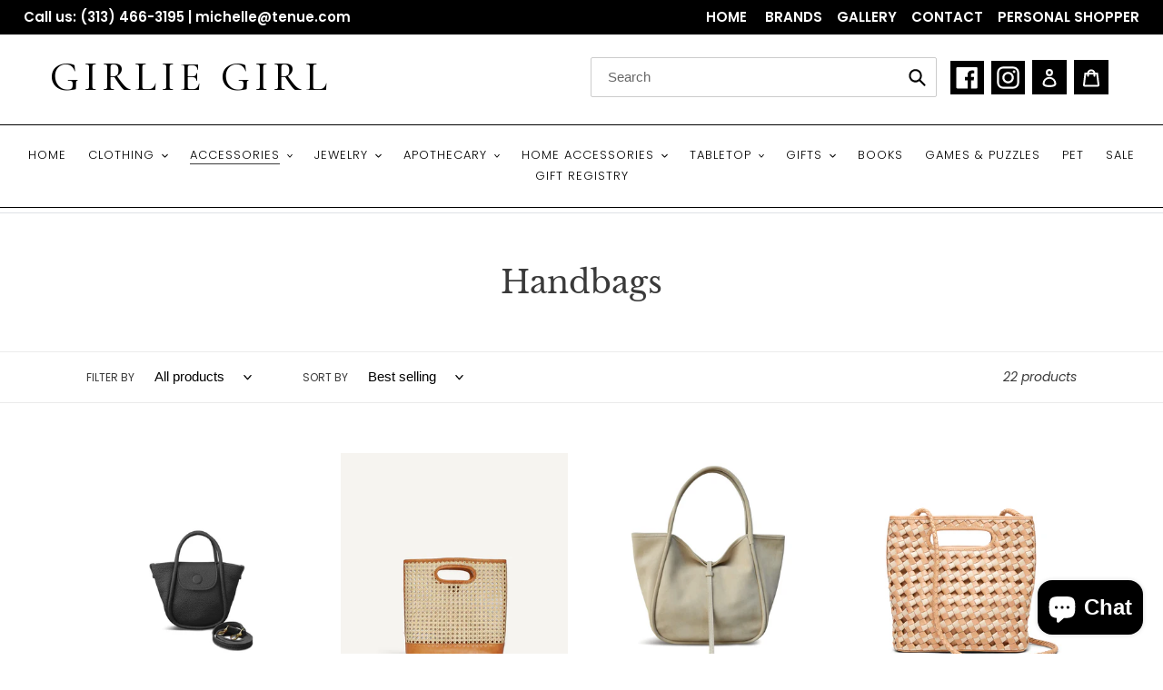

--- FILE ---
content_type: text/css
request_url: https://www.shopgirliegirl.com/cdn/shop/t/12/assets/custom.css?v=110386510405080577321620710415
body_size: 1008
content:
/** Shopify CDN: Minification failed

Line 156:0 Unexpected "}"

**/
body{font-family: 'Poppins', sans-serif;}
.block_bar{background:#000; padding: 8px 0;
 color:#fff
}
.contact___fom {
    overflow: hidden;
    margin: 0 !important;
    padding: 30px 0 !important;
}
.logo-align--center .site-header__logo {
    text-align: left;
  font-family: 'Cormorant Garamond',Georgia,"Times New Roman",serif;
    font-weight: 500;
    text-transform: uppercase;
    font-size: 45px !important;
    color: #000000!important;
    letter-spacing: 5px;
}
.contact___fom  button{float:right}
.contact___fom .rte p {
    font-size: 22px;
    font-family: 'Cormorant Garamond',Georgia,"Times New Roman",serif;
    color: #000;
}
.contact___fom  textarea,
.contact___fom  input{
    background: #eee;
    border: none;
  font-family: 'Cormorant Garamond',Georgia,"Times New Roman",serif;
}
.announcement-bar {
    background-color: #000;
}
.announcement-bar__message {
    font-weight:700
}
.container-fluid{
    max-width: 1258px;
}
.menu_style a{margin:0 6px}
.menu_style a:last-child{margin-right:0}
.block_bar a:hover,
.block_bar p a,
.block_bar p{ color:#fff;
font-weight: 600;
}
#AccessibleNav{position: relative;
    z-index: 99;}
#AccessibleNav .site-nav--centered .site-nav__link:hover{text-decoration:none}
#AccessibleNav .site-nav--centered .site-nav__link {
    font-weight: 300;
    text-transform: uppercase;
    font-size: 13px;
    color: #000000!important;
    letter-spacing: 1px;
}
.grid-sizer,
.grid-item { width: 20%; }
/* 2 columns wide */
.grid-item--width2 { width: 40%; }
.site-header__icons-wrapper .site-footer__social-icons .social-icons__link{color: #fff !important;}
.site-header__account, .site-header__cart, 
.site-header__icons-wrapper .social-icons__item {
    margin: 0 4px;
    background: #000;
    color: #fff !important;
    padding: 6px;
}
.image-bar2 {
    height: auto !IMPORTANT;
}
.site-header__account, .site-header__cart {
       padding: 8px 9px !important;
}
.slideshow__arrows {
    background: transparent !important;;
}
.slideshow__controls .slick-dots{display:none !important;}
.slideshow__controls {
    top: 50% !important;
    bottom: 0;
    left: 0;
  position:static;
}
.image-bar__overlay::before {
    opacity: 0;
}
.slideshow__arrows .slideshow__arrow-left{left: 0;
    position: absolute;
    color: white;
  transform: translateY(-50%);
  top:50%;
    font-size: 25px;}
.slideshow__arrows .slideshow__arrow-right{right: 0;
    position: absolute;
  transform: translateY(-50%);
    color: white;
  top:50%;
    font-size: 25px;}
.site-header__icons-wrapper .site-footer__icon-list {
    padding-bottom: 7px;
}
.slideshow__arrows .slideshow__arrow .icon {
    width: 25px;
    height: 25px;
}
.text-center .mega-subtitle{font-weight: bolder;
    font-weight: 900!important;
  margin-bottom:20px;
  line-height:4;
    letter-spacing: 15px!important;
    text-shadow: none;}


.black_bar {
  
    background-color: #000000;
    position: relative;
}
.black_bar2 {margin-bottom:30px}
.black_bar2 h3 {
    font-family: 'Cormorant Garamond',Georgia,"Times New Roman",serif;
    font-size: 45px;
    color: rgba(0,0,0,0.8)!important;
    line-height: 1.5em;
}
.black_bar h4 {
  font-size: 17px;
    color: white;
    padding: 10px 0;
font-family: 'Poppins',Helvetica,Arial,Lucida,sans-serif;
    font-weight: 700;
    text-transform: uppercase;
    color: #ffffff!important;
    letter-spacing: 15px;
    line-height: 1.8em;
}
.newsletter-section .input-group  input[type="email"]{
    width: 100%;
    background: white;
    border: none;
    margin-bottom: 10px;
    padding: 16px 15px;
}
.newsletter-section .section-header {
    margin-bottom: 10px !important;
}
.newsletter-section .input-group  input{
      font-family: 'Cormorant Garamond',Georgia,"Times New Roman",serif;}

}
form.contact-form .site-footer__social-icons {
    text-align: center !important;
  margin-top:20px;
}
form.contact-form .site-footer__social-icons  li {padding:5px;}
form.contact-form .site-footer__social-icons  li a:hover,
form.contact-form .site-footer__social-icons  li a{
    background: #000;
    padding: 10px;
    color: white;
}
.newsletter-section .input-group .btn {
    color: #ffffff!important;
    border-radius: 0px;
    letter-spacing: 4px;
    font-size: 14px;
    font-family: 'Poppins',Helvetica,Arial,Lucida,sans-serif!important;
    font-weight: 600!important;
    text-transform: uppercase!important;
    background-color: #000000;
}
.newsletter-section .input-group {
  
  display:block}
.newsletter-section .rte p {
    font-family: 'Cormorant Garamond',Georgia,"Times New Roman",serif;
    font-size: 20px;
    color: rgba(0,0,0,0.7)!important;
}
.image-bar__item{overflow:hidden;}
.image-bar__item img {
    -webkit-transition: -webkit-transform .3s;
    transition: transform .3s;
}
.image-bar__item img:hover {
    -ms-transform: scale(1.08);
    -webkit-transform: scale(1.08);
    transform: scale(1.08);
}
.feature-row {
    display: -webkit-flex;
    display: -ms-flexbox;
    display: flex;
    width: 100%;
    -webkit-justify-content: space-between;
    -ms-justify-content: space-between;
    justify-content: space-between;
    -ms-flex-align: flex-start;
    -webkit-align-items: flex-start;
    -moz-align-items: flex-start;
    -ms-align-items: flex-start;
    -o-align-items: flex-start;
    align-items: flex-start;
}
.newsletter-section h2 {
    font-family: 'Cormorant Garamond',Georgia,"Times New Roman",serif!important;
    font-size: 45px!important;
    color: #333333!important;
    line-height: 1.8em!important
}
.flex_boxx{display: -webkit-flex;
    display: -ms-flexbox;
    display: flex;}
.featured-row__subtext{
    font-family: 'Cormorant Garamond',Georgia,"Times New Roman",serif;
}
.site-footer__hr {
    display: none;
}
.site-footer p {
    color: #fff !important;
    margin: 0;
    opacity: 1;
    font-size: 17px;
    font-weight: 600;
}
.site-footer {
    color: #fff !important;
    background-color: #000 !important;
    margin: 0 !important;
    padding: 20px 0 !important;
    margin-top: 30px !important;
}
.newsletter-section .page-width {
    background-color: rgba(255,255,255,0.81);
  padding-top:30px;
  padding-bottom:30px;
}
#FeatureRowImageWrapper-feature-row,
#FeatureRowImage-feature-row {
    max-width: 100% !important;
  max-height:  100% !important;
}
.feature-row__image-wrapper {
    margin: 0;
}
.feature-row__item h2 {
    font-family: 'Cormorant Garamond',Georgia,"Times New Roman",serif;
    font-size: 45px;
    color: rgba(0,0,0,0.8)!important;
    line-height: 1.5em;
}
.featured-row__subtext {
    margin-right: 15px;
}

@media only screen and (max-width: 749px){
  .black_bar2 h3 {
    font-size: 26px;
}
  .text-center .mega-subtitle {
    margin-bottom: 10px;
    line-height: 4;
    letter-spacing: 5px!important;
    font-size: 15px;
}
  .newsletter-section h2,
  .feature-row__item h2 {
  font-size: 30px !important;
}
  .site-header__icons-wrapper .site-footer__icon-list {
    padding-bottom: 0;
}
  .announcement-bar {
    display: none;
}
.logo-align--center .site-header__logo {
    text-align: center;
}
  .block_bar a:hover, .block_bar p a, .block_bar p {
    color: #fff;
    font-weight: 600;
    text-align: center;
    margin-bottom: 5px;
}
  .block_bar .menu_style{text-align:center !important;;}
  .site-header__mobile-nav{height:auto !important;
  flex-flow: column;
  
  }
}
@media only screen and (min-width: 750px){
  
.site-header.logo--center {
    padding-top: 20px;
}
  .feature-row__text--left {
    transform: translateX(-173px) translateY(101px);
    background: white;
}
}

.search-header{
  max-width:400px;
}

@media only screen and (max-width: 749px){
  .site-header__icons-wrapper{
    margin-bottom: 20px;
  }
}


--- FILE ---
content_type: application/javascript
request_url: https://cdnig.addons.business/embed/cloud/tenue/cziframeagent.js?v=212104101107&token=9w5t222103OUxC6k&shop=tenue.myshopify.com
body_size: 4605
content:
var _extends=Object.assign||function(e){for(var t=1;t<arguments.length;t++){var n=arguments[t];for(var a in n)Object.prototype.hasOwnProperty.call(n,a)&&(e[a]=n[a])}return e},_typeof="function"==typeof Symbol&&"symbol"==typeof Symbol.iterator?function(e){return typeof e}:function(e){return e&&"function"==typeof Symbol&&e.constructor===Symbol&&e!==Symbol.prototype?"symbol":typeof e};function _instanceof(e,t){return null!=t&&"undefined"!=typeof Symbol&&t[Symbol.hasInstance]?t[Symbol.hasInstance](e):e instanceof t}function _classCallCheck(e,t){if(!_instanceof(e,t))throw new TypeError("Cannot call a class as a function")}function _defineProperties(e,t){for(var n=0;n<t.length;n++){var a=t[n];a.enumerable=a.enumerable||!1,a.configurable=!0,"value"in a&&(a.writable=!0),Object.defineProperty(e,a.key,a)}}function _createClass(e,t,n){return t&&_defineProperties(e.prototype,t),n&&_defineProperties(e,n),e}!function(e,t){"object"===("undefined"==typeof exports?"undefined":_typeof(exports))&&"undefined"!=typeof module?module.exports=t():"function"==typeof define&&define.amd?define(t):e.LazyLoad=t()}(this,function(){"use strict";function e(e,t,n){var a=t._settings;!n&&r(e)||(z(a.callback_enter,e),L.indexOf(e.tagName)>-1&&(E(e,t),w(e,a.class_loading)),p(e,t),o(e),z(a.callback_set,e))}var t={elements_selector:"img",container:document,threshold:300,thresholds:null,data_src:"src",data_srcset:"srcset",data_sizes:"sizes",data_bg:"bg",class_loading:"loading",class_loaded:"loaded",class_error:"error",load_delay:0,callback_load:null,callback_error:null,callback_set:null,callback_enter:null,callback_finish:null,to_webp:!1},n=function(e){return _extends({},t,e)},a=function(e,t){return e.getAttribute("data-"+t)},i=function(e,t,n){var a="data-"+t;null!==n?e.setAttribute(a,n):e.removeAttribute(a)},o=function(e){return i(e,"was-processed","true")},r=function(e){return"true"===a(e,"was-processed")},l=function(e,t){return i(e,"ll-timeout",t)},s=function(e){return a(e,"ll-timeout")},c=function(e,t){var n,a=new e(t);try{n=new CustomEvent("LazyLoad::Initialized",{detail:{instance:a}})}catch(e){(n=document.createEvent("CustomEvent")).initCustomEvent("LazyLoad::Initialized",!1,!1,{instance:a})}window.dispatchEvent(n)},d=function(e,t){return t?e.replace(/\.(jpe?g|png)/gi,".webp"):e},u="undefined"!=typeof window,f=u&&!("onscroll"in window)||/(gle|ing|ro)bot|crawl|spider/i.test(navigator.userAgent),h=u&&"IntersectionObserver"in window,m=u&&"classList"in document.createElement("p"),g=u&&function(){var e=document.createElement("canvas");return!(!e.getContext||!e.getContext("2d"))&&0===e.toDataURL("image/webp").indexOf("data:image/webp")}(),y=function(e,t,n,i){for(var o,r=0;o=e.children[r];r+=1)if("SOURCE"===o.tagName){var l=a(o,n);_(o,t,l,i)}},_=function(e,t,n,a){n&&e.setAttribute(t,d(n,a))},b=function(e,t){var n=g&&t.to_webp,i=a(e,t.data_src),o=a(e,t.data_bg);if(i){var r=d(i,n);e.style.backgroundImage='url("'+r+'")'}if(o){var l=d(o,n);e.style.backgroundImage=l}},v={IMG:function(e,t){var n=g&&t.to_webp,i=t.data_srcset,o=e.parentNode;o&&"PICTURE"===o.tagName&&y(o,"srcset",i,n);var r=a(e,t.data_sizes);_(e,"sizes",r);var l=a(e,i);_(e,"srcset",l,n);var s=a(e,t.data_src);_(e,"src",s,n)},IFRAME:function(e,t){var n=a(e,t.data_src);_(e,"src",n)},VIDEO:function(e,t){var n=t.data_src,i=a(e,n);y(e,"src",n),_(e,"src",i),e.load()}},p=function(e,t){var n=t._settings,a=e.tagName,i=v[a];if(i)return i(e,n),t._updateLoadingCount(1),void(t._elements=function(e,t){return e.filter(function(e){return e!==t})}(t._elements,e));b(e,n)},w=function(e,t){m?e.classList.add(t):e.className+=(e.className?" ":"")+t},z=function(e,t){e&&e(t)},x=function(e,t,n){e.addEventListener(t,n)},C=function(e,t,n){e.removeEventListener(t,n)},I=function(e,t,n){C(e,"load",t),C(e,"loadeddata",t),C(e,"error",n)},k=function(e,t,n){var a=n._settings,i=t?a.class_loaded:a.class_error,o=t?a.callback_load:a.callback_error,r=e.target;(function(e,t){m?e.classList.remove(t):e.className=e.className.replace(new RegExp("(^|\\s+)"+t+"(\\s+|$)")," ").replace(/^\s+/,"").replace(/\s+$/,"")})(r,a.class_loading),w(r,i),z(o,r),n._updateLoadingCount(-1)},E=function(e,t){var n=function n(i){k(i,!0,t),I(e,n,a)},a=function a(i){k(i,!1,t),I(e,n,a)};!function(e,t,n){x(e,"load",t),x(e,"loadeddata",t),x(e,"error",n)}(e,n,a)},L=["IMG","IFRAME","VIDEO"],O=function(t,n,a){e(t,a),n.unobserve(t)},M=function(e){var t=s(e);t&&(clearTimeout(t),l(e,null))},S=function(e){return e.isIntersecting||e.intersectionRatio>0},A=function(e,t){this._settings=n(e),this._setObserver(),this._loadingCount=0,this.update(t)};return A.prototype={_manageIntersection:function(e){var t=this._observer,n=this._settings.load_delay,a=e.target;n?S(e)?function(e,t,n){var a=n._settings.load_delay,i=s(e);i||(i=setTimeout(function(){O(e,t,n),M(e)},a),l(e,i))}(a,t,this):M(a):S(e)&&O(a,t,this)},_onIntersection:function(e){e.forEach(this._manageIntersection.bind(this))},_setObserver:function(){var e;h&&(this._observer=new IntersectionObserver(this._onIntersection.bind(this),{root:(e=this._settings).container===document?null:e.container,rootMargin:e.thresholds||e.threshold+"px"}))},_updateLoadingCount:function(e){this._loadingCount+=e,0===this._elements.length&&0===this._loadingCount&&z(this._settings.callback_finish)},update:function(e){var t=this,n=this._settings,a=e||n.container.querySelectorAll(n.elements_selector);this._elements=function(e){return e.filter(function(e){return!r(e)})}(Array.prototype.slice.call(a)),!f&&this._observer?this._elements.forEach(function(e){t._observer.observe(e)}):this.loadAll()},destroy:function(){var e=this;this._observer&&(this._elements.forEach(function(t){e._observer.unobserve(t)}),this._observer=null),this._elements=null,this._settings=null},load:function(t,n){e(t,this,n)},loadAll:function(){var e=this;this._elements.forEach(function(t){e.load(t)})}},u&&function(e,t){if(t)if(t.length)for(var n,a=0;n=t[a];a+=1)c(e,n);else c(e,t)}(A,window.lazyLoadOptions),A}),function(){if(!0===window.CIG_LOADED)return!1;window.CIG_LOADED=!0,window.cozyCache=window.cozyCache||{};var e=function(){var e=jQuery,t={};window.location.search.replace(/[?&]+([^=&]+)=([^&]*)/gi,function(e,n,a){t[n]=a});var n=function(){function n(){_classCallCheck(this,n);try{this.body=e("body"),this.head=e("head"),this.galleryClass="cz-embed-gallery",this.galleries=e(".".concat(this.galleryClass)),this.findUrl(),this.isNewLightBox=this.getUrlParameter("new_light"),this.galleries.length>0&&(this.hasGalleries=!0),this.events()}catch(e){return n.handleCatch(e)}}return _createClass(n,null,[{key:"handleCatch",value:function(){n.console.apply(n,arguments)}},{key:"console",value:function(e){function t(){return e.apply(this,arguments)}return t.toString=function(){return e.toString()},t}(function(){var e;(t.debug||!0===window.CIG_DEBUG)&&(e=console).log.apply(e,arguments)})}]),_createClass(n,[{key:"findUrl",value:function(){var t=e("[src*='".concat("cziframeagent.js","']")).attr("src");this.myshopify_domain=t.split("shop=")[1];var n=t.split("/embed/")[0];this.assets_domain="https://cozygallery.addons.business",n.includes("localhost")&&(this.assets_domain=n)}},{key:"getUrlParameter",value:function(e){for(var t,n=decodeURIComponent(window.location.search.substring(1)).split("&"),a=0;a<n.length;a++)if((t=n[a].split("="))[0]===e)return void 0===t[1]||t[1]}},{key:"createAgent",value:function(){var e=this;if(!0!==this.hasGalleries)return n.console("No Gallery is found"),!0;this.eachGallery(function(t){e.createIframe(t),e.createFancyLightboxIframe(t)});new LazyLoad({elements_selector:".cozy-iframe-lazy-load",callback_enter:function(e){},callback_load:function(e){},class_loading:"cig-loading",class_loaded:"cig-loaded",class_error:"cig-error"})}},{key:"iframeFactory",value:function(){return e("<iframe />").attr({allow:"autoplay",allowTransparency:!0,frameBorder:0,scrolling:"no",allowfullscreen:"allowfullscreen",mozallowfullscreen:"mozallowfullscreen",msallowfullscreen:"msallowfullscreen",oallowfullscreen:"oallowfullscreen",webkitallowfullscreen:"webkitallowfullscreen",title:"Gallery",class:"fitvidsignore"})}},{key:"createFancyLightboxIframe",value:function(t){if(0===e("#czy-gallery-65-fancy-ltbx-iframe").length){var a=e('<div id="cz-embed-glr-fancy-lbx" class="lbx-iframe-show"></div>');this.body.addClass("contains_cozy_gallery").append(a);var i=e("#cz-embed-glr-fancy-lbx"),o=this.iframeFactory();o.attr({id:"czy-gallery-65-fancy-ltbx-iframe",style:"width:100%;position:fixed;height:100%!important;top:0;bottom:0;left:0;z-index:2147483647",src:"".concat(this.assets_domain,"/apousr/gallery/modal/").concat(t,"?shop=").concat(this.myshopify_domain,"&width=").concat(n.getX())}),i.append(o),e("#cz-embed-glr-fancy-lbx").removeClass("lbx-iframe-show").addClass("lbx-iframe-hide")}}},{key:"createLightboxIframe",value:function(t){if(0===e("#czy-gallery-65-ltbx-iframe-".concat(t)).length){var a=e('<div id="cz-embed-glr-lbx'.concat(t,'" class="lbx-iframe-hide"></div>'));this.body.append(a);var i=e("#cz-embed-glr-lbx".concat(t)),o=this.iframeFactory();o.attr({id:"czy-gallery-65-ltbx-iframe-".concat(t),style:"width:100%;position:fixed;height:100%!important;top:0;bottom:0;z-index:2147483647",src:"".concat(this.assets_domain,"/apousr/lbx/").concat(t,"?shop=").concat(this.myshopify_domain,"&width=").concat(n.getX())}),i.append(o)}}},{key:"createIframe",value:function(t){var a=1,i="";e(".cz-embed-gallery").each(function(){e(this).attr("id")=="cz-embed-gallery"+t&&(e(this).addClass("cz-embed-gallery"+t+"-"+a),a+=1)});var o=e(".cz-embed-gallery".concat(t));0==o.length&&(o=e("#cz-embed-gallery".concat(t)));var r=o.hasClass("cozy-gallery-lazy-load"),l="cozy-iframe",s=null,c=null,d=this.assets_domain+"/apousr/glry/"+t+"?shop="+this.myshopify_domain+"&width="+n.getX();e("#cozy-global-style").length<1&&this.head.append('<style id="cozy-global-style" type="text/css">.cz-embed-gallery { clear:both;} .lbx-iframe-show {transition: all .2s ease-out;display:block;}.lbx-iframe-hide {transition: all .2s ease-out;display:none;}</style>');var u=this.iframeFactory(),f=1;e(".cz-embed-gallery").each(function(){if(e(this).attr("id")=="cz-embed-gallery"+t){if(i="cz-embed-gallery"+t+"-"+f,e(this).addClass(i),d+="&iframeid="+i,r?(c=d,l="cozy-iframe-lazy-load"):s=d,0===e(".iframe-".concat(i)).length){u.attr({class:l+" iframe-".concat(i," fitvidsignore"),id:"czy-gallery-65-iframe-".concat(t),style:"width:100%;max-width:100%!important;position:relative;height:100%!important;border:0;margin:0;padding:0;","data-src":c,src:s});var n=e(".cz-embed-gallery"+t+"-"+f);u.appendTo(n)}f+=1}})}},{key:"getMsgOfChild",value:function(t){var n=t.data;if(n.length>0&&0===n.indexOf("cz_child_height_msg_")){var a=n.replace("cz_child_height_msg_","");a=a.split("_");var i=e(".".concat(a[2]));if(0==i.length&&(i=e("#cz-embed-gallery".concat(a[0]))),a[0]>0&&a[1]>0)e(".iframe-".concat(a[2])).css("height",a[1]+"px"),i.attr("style","height:"+a[1]+"px")}else if(n.length>0&&0===n.indexOf("cz_lbx_show_")){var o=n.replace("cz_lbx_show_",""),r=o.split("_"),l=r[0];e("#cz-embed-glr-lbx".concat(r[0])).removeClass("lbx-iframe-hide").addClass("lbx-iframe-show"),e("#czy-gallery-65-ltbx-iframe-".concat(l))[0].contentWindow.postMessage("cz_slide_lbx_show_".concat(o),"*")}else if(n.length>0&&0===n.indexOf("close-lbx-iframe"))e(".lbx-iframe-show").removeClass("lbx-iframe-show").addClass("lbx-iframe-hide");else if(n.length>0&&0===n.indexOf("close-lbx-fancy-iframe"))e(".lbx-iframe-show").removeClass("lbx-iframe-show").addClass("lbx-iframe-hide");else if("openLbx"==n.msg){var s=n.gal_id,c=n.images,d={msg:"openLbxChild",gal_id:s,shop_id:n.shop_id,store_name:n.store_name,cz_user_custom_css:n.cz_user_custom_css,images:c};e("#cz-embed-glr-fancy-lbx").removeClass("lbx-iframe-hide").addClass("lbx-iframe-show"),e("#czy-gallery-65-fancy-ltbx-iframe")[0].contentWindow.postMessage(d,"*")}}},{key:"sendMsgToIframe",value:function(t){var a=this;e(".cz-embed-gallery").each(function(i,o){var r=e(o);if(r.attr("id")=="cz-embed-gallery"+t){var l=r.find("iframe");l.length>0?l[0].contentWindow.postMessage("cz_otrwd_scrin_wdth_msg_"+t+"_"+n.getX(),"*"):(a.createIframe(t),a.createFancyLightboxIframe(t)),1}})}},{key:"eachGallery",value:function(){var t=arguments.length>0&&void 0!==arguments[0]?arguments[0]:null;if(null===t)return!1;this.galleries.each(function(n,a){var i=e(a).attr("id");return void 0===i||(i=i.replace("cz-embed-gallery",""),t(i),!0)})}},{key:"events",value:function(){this.hasGalleries&&!0!==window.cozyCache.listening&&(window.cozyCache.listening=!0,window.addEventListener?window.addEventListener("message",this.getMsgOfChild,!1):window.attachEvent("onmessage",this.getMsgOfChild),window.addEventListener("resize",this.sendMessage))}},{key:"sendMessage",value:function(){var e=new n;e.eachGallery(function(t){e.sendMsgToIframe(t)})}}],[{key:"getX",value:function(){var e=window,t=document,n=t.documentElement,a=t.getElementsByTagName("body")[0];return e.innerWidth||n.clientWidth||a.clientWidth}}]),n}(),a=0,i=function(){a++,n.console("In Pinger ".concat(a)),window.Cozy=new n,window.Cozy.createAgent()};setInterval(function(){try{i()}catch(e){n.handleCatch(e)}},1e3);setInterval(function(){try{window.Cozy.sendMessage()}catch(e){n.handleCatch(e)}},1e3),"complete"===document.readyState||"loading"!==document.readyState&&!document.documentElement.doScroll?i():document.addEventListener("DOMContentLoaded",i)};!function(e){if("undefined"==typeof document)throw new Error("document-ready only runs in the browser");var t=document.readyState;if("complete"===t||"interactive"===t)return setTimeout(e,0);document.addEventListener("DOMContentLoaded",function(){e()})}(function(){if(window.jQuery)e();else{var t=document.createElement("script");document.head.appendChild(t),t.type="text/javascript",t.src="https://cdnjs.cloudflare.com/ajax/libs/jquery/3.6.0/jquery.min.js",t.onload=e}})}();